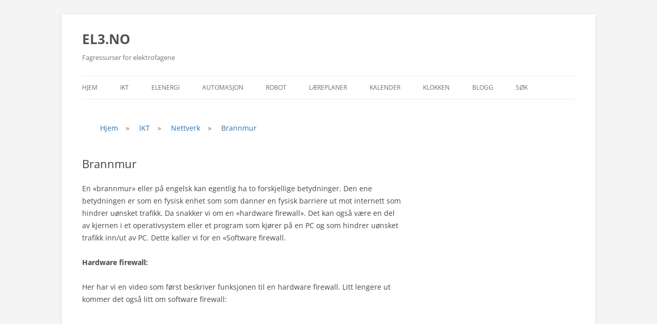

--- FILE ---
content_type: text/html; charset=UTF-8
request_url: https://el3.no/ikt/nettverk/brannmur/
body_size: 6622
content:
<!DOCTYPE html>
<!--[if IE 7]>
<html class="ie ie7" lang="nb-NO">
<![endif]-->
<!--[if IE 8]>
<html class="ie ie8" lang="nb-NO">
<![endif]-->
<!--[if !(IE 7) & !(IE 8)]><!-->
<html lang="nb-NO">
<!--<![endif]-->
<head>
<meta charset="UTF-8" />
<meta name="viewport" content="width=device-width" />
<title>Brannmur | EL3.NO</title>
<link rel="profile" href="http://gmpg.org/xfn/11" />
<link rel="pingback" href="https://el3.no/xmlrpc.php" />
<!--[if lt IE 9]>
<script src="https://el3.no/wp-content/themes/twentytwelve/js/html5.js" type="text/javascript"></script>
<![endif]-->
<meta name='robots' content='max-image-preview:large' />
<link rel="alternate" type="application/rss+xml" title="EL3.NO &raquo; strøm" href="https://el3.no/feed/" />
<link rel="alternate" title="oEmbed (JSON)" type="application/json+oembed" href="https://el3.no/wp-json/oembed/1.0/embed?url=https%3A%2F%2Fel3.no%2Fikt%2Fnettverk%2Fbrannmur%2F" />
<link rel="alternate" title="oEmbed (XML)" type="text/xml+oembed" href="https://el3.no/wp-json/oembed/1.0/embed?url=https%3A%2F%2Fel3.no%2Fikt%2Fnettverk%2Fbrannmur%2F&#038;format=xml" />
<style id='wp-img-auto-sizes-contain-inline-css' type='text/css'>
img:is([sizes=auto i],[sizes^="auto," i]){contain-intrinsic-size:3000px 1500px}
/*# sourceURL=wp-img-auto-sizes-contain-inline-css */
</style>
<style id='wp-emoji-styles-inline-css' type='text/css'>

	img.wp-smiley, img.emoji {
		display: inline !important;
		border: none !important;
		box-shadow: none !important;
		height: 1em !important;
		width: 1em !important;
		margin: 0 0.07em !important;
		vertical-align: -0.1em !important;
		background: none !important;
		padding: 0 !important;
	}
/*# sourceURL=wp-emoji-styles-inline-css */
</style>
<link rel='stylesheet' id='spiffycal-styles-css' href='https://el3.no/wp-content/plugins/spiffy-calendar/styles/default.css?ver=1766194839' type='text/css' media='all' />
<link rel='stylesheet' id='spiffycal_editor_styles-css' href='https://el3.no/wp-content/plugins/spiffy-calendar/styles/editor.css?ver=1766194839' type='text/css' media='all' />
<link rel='stylesheet' id='ivory-search-styles-css' href='https://el3.no/wp-content/plugins/add-search-to-menu/public/css/ivory-search.min.css?ver=5.5.13' type='text/css' media='all' />
<link rel='stylesheet' id='add-anchor-links-style-css' href='https://el3.no/wp-content/plugins/add-anchor-links/assets/css/add-anchor-links.css?ver=1.0.2' type='text/css' media='all' />
<link rel='stylesheet' id='twentytwelve-fonts-css' href='https://el3.no/wp-content/themes/twentytwelve/fonts/font-open-sans.css?ver=20230328' type='text/css' media='all' />
<link rel='stylesheet' id='twentytwelve-style-css' href='https://el3.no/wp-content/themes/childoftwentytwelve/style.css?ver=20251202' type='text/css' media='all' />
<link rel='stylesheet' id='twentytwelve-block-style-css' href='https://el3.no/wp-content/themes/twentytwelve/css/blocks.css?ver=20251031' type='text/css' media='all' />
<link rel='stylesheet' id='__EPYT__style-css' href='https://el3.no/wp-content/plugins/youtube-embed-plus/styles/ytprefs.min.css?ver=14.2.3.3' type='text/css' media='all' />
<style id='__EPYT__style-inline-css' type='text/css'>

                .epyt-gallery-thumb {
                        width: 33.333%;
                }
                
/*# sourceURL=__EPYT__style-inline-css */
</style>
<script type="text/javascript" src="https://el3.no/wp-includes/js/jquery/jquery.min.js?ver=3.7.1" id="jquery-core-js"></script>
<script type="text/javascript" src="https://el3.no/wp-includes/js/jquery/jquery-migrate.min.js?ver=3.4.1" id="jquery-migrate-js"></script>
<script type="text/javascript" src="https://el3.no/wp-content/themes/twentytwelve/js/navigation.js?ver=20250303" id="twentytwelve-navigation-js" defer="defer" data-wp-strategy="defer"></script>
<script type="text/javascript" id="__ytprefs__-js-extra">
/* <![CDATA[ */
var _EPYT_ = {"ajaxurl":"https://el3.no/wp-admin/admin-ajax.php","security":"a0bec923ae","gallery_scrolloffset":"20","eppathtoscripts":"https://el3.no/wp-content/plugins/youtube-embed-plus/scripts/","eppath":"https://el3.no/wp-content/plugins/youtube-embed-plus/","epresponsiveselector":"[\"iframe.__youtube_prefs_widget__\"]","epdovol":"1","version":"14.2.3.3","evselector":"iframe.__youtube_prefs__[src], iframe[src*=\"youtube.com/embed/\"], iframe[src*=\"youtube-nocookie.com/embed/\"]","ajax_compat":"","maxres_facade":"eager","ytapi_load":"light","pause_others":"","stopMobileBuffer":"1","facade_mode":"","not_live_on_channel":""};
//# sourceURL=__ytprefs__-js-extra
/* ]]> */
</script>
<script type="text/javascript" src="https://el3.no/wp-content/plugins/youtube-embed-plus/scripts/ytprefs.min.js?ver=14.2.3.3" id="__ytprefs__-js"></script>
<link rel="https://api.w.org/" href="https://el3.no/wp-json/" /><link rel="alternate" title="JSON" type="application/json" href="https://el3.no/wp-json/wp/v2/pages/1734" /><link rel="EditURI" type="application/rsd+xml" title="RSD" href="https://el3.no/xmlrpc.php?rsd" />
<meta name="generator" content="WordPress 6.9" />
<link rel="canonical" href="https://el3.no/ikt/nettverk/brannmur/" />
<link rel='shortlink' href='https://el3.no/?p=1734' />
<link rel="icon" href="https://el3.no/wp-content/uploads/2019/04/cropped-PLS-Micro-4-1-32x32.png" sizes="32x32" />
<link rel="icon" href="https://el3.no/wp-content/uploads/2019/04/cropped-PLS-Micro-4-1-192x192.png" sizes="192x192" />
<link rel="apple-touch-icon" href="https://el3.no/wp-content/uploads/2019/04/cropped-PLS-Micro-4-1-180x180.png" />
<meta name="msapplication-TileImage" content="https://el3.no/wp-content/uploads/2019/04/cropped-PLS-Micro-4-1-270x270.png" />
		<style type="text/css" id="wp-custom-css">
			.spiffy-title {
	font-size:120%;
	color: red;
	padding-left: 4px;
}

.day-number {
	
	font-weight:bold;
	color: blue;
	padding-left: 4px;
	
}


.spiffy .calendar-next a, .spiffy .calendar-prev a {
    text-decoration: none !important;
    border-bottom: none;
    font-weight: bold;
    font-size: 2.0em;
	  color: blue;
}

td.calendar-month {
    font-size: 1.4em;
	  color: blue;
}

td.day-without-date.week-number {
    color: green;
	  font-weight: bold;
}

.normal-day-heading {
	color:blue;
	font-weight: bold;
	text-align: left;
}

.weekend-heading {
	color:red;
	font-weight: bold;
	text-align: left;
}

.week-number-heading, .week-number {
color: green;	
text-align: center;	
}
		</style>
		<style id='breadcrumb-style-inline-css' type='text/css'>

        .breadcrumb-container {
            font-size: 13px;
        }
        .breadcrumb-container ul {
            margin: 0;
            padding: 0;
        }
        .breadcrumb-container li {
            box-sizing: unset;
            display: inline-block;
            margin: 0;
            padding: 0;
        }
        .breadcrumb-container li a {
            box-sizing: unset;
            padding: 0 10px;
        }
        .breadcrumb-container {
            font-size: 14px !important;
            padding: 10px;
            margin: 10px;
                    }

        .breadcrumb-container li a {
            color: #1e73be !important;
            font-size: 14px !important;
            line-height: 14px !important;
                    }

        .breadcrumb-container li .separator {
            color: #727272 !important;
            font-size: 14px !important;
                    }
        .breadcrumb-container li:last-child .separator {
            display: none;
        }
        .breadcrumb-container.theme1 li {
            margin: 0;
            padding: 0;
        }
        .breadcrumb-container.theme1 a {
            background: #ffffff;
            display: inline-block;
            margin: 0 5px;
            padding: 5px 10px;
            text-decoration: none;
        }
    .breadcrumb-container{}
.breadcrumb-container ul{}
.breadcrumb-container li{}
.breadcrumb-container a{}
.breadcrumb-container .separator{}

/*# sourceURL=breadcrumb-style-inline-css */
</style>
</head>

<body class="wp-singular page-template page-template-page-templates page-template-breadcrumb page-template-page-templatesbreadcrumb-php page page-id-1734 page-child parent-pageid-911 wp-embed-responsive wp-theme-twentytwelve wp-child-theme-childoftwentytwelve twentytwelve custom-font-enabled single-author">
<div id="page" class="hfeed site">
	<header id="masthead" class="site-header" role="banner">
	
			
		<hgroup>
			<h1 class="site-title"><a href="https://el3.no/" title="EL3.NO" rel="home">EL3.NO</a></h1>
			<h2 class="site-description">Fagressurser for elektrofagene</h2>
		</hgroup>

		<nav id="site-navigation" class="main-navigation" role="navigation">
			<button class="menu-toggle">Meny</button>
			<a class="assistive-text" href="#content" title="Hopp til innhold">Hopp til innhold</a>
			<div class="menu-main-container"><ul id="menu-main" class="nav-menu"><li id="menu-item-28" class="menu-item menu-item-type-custom menu-item-object-custom menu-item-home menu-item-28"><a href="https://el3.no">Hjem</a></li>
<li id="menu-item-759" class="menu-item menu-item-type-post_type menu-item-object-page current-page-ancestor menu-item-759"><a href="https://el3.no/ikt/">IKT</a></li>
<li id="menu-item-783" class="menu-item menu-item-type-post_type menu-item-object-page menu-item-783"><a href="https://el3.no/elenergi/">Elenergi</a></li>
<li id="menu-item-787" class="menu-item menu-item-type-post_type menu-item-object-page menu-item-787"><a href="https://el3.no/automasjon/">Automasjon</a></li>
<li id="menu-item-2887" class="menu-item menu-item-type-post_type menu-item-object-page menu-item-2887"><a href="https://el3.no/robot/">Robot</a></li>
<li id="menu-item-674" class="menu-item menu-item-type-post_type menu-item-object-page menu-item-674"><a href="https://el3.no/laereplan/">Læreplaner</a></li>
<li id="menu-item-2424" class="menu-item menu-item-type-post_type menu-item-object-page menu-item-2424"><a href="https://el3.no/kalender/">Kalender</a></li>
<li id="menu-item-4351" class="menu-item menu-item-type-post_type menu-item-object-page menu-item-4351"><a href="https://el3.no/klokken/">Klokken</a></li>
<li id="menu-item-2779" class="menu-item menu-item-type-post_type menu-item-object-page menu-item-2779"><a href="https://el3.no/blogg/">Blogg</a></li>
<li id="menu-item-779" class="menu-item menu-item-type-post_type menu-item-object-page menu-item-779"><a href="https://el3.no/sok/">Søk</a></li>
</ul></div>		</nav><!-- #site-navigation -->

	</header><!-- #masthead -->

	<div id="main" class="wrapper">
<nav aria-label="breadcrumbs">
            <div class="breadcrumb-container theme1">
                <ol>
                    <li><a title="Hjem" href="https://el3.no"><span>Hjem</span></a><span class="separator">»</span></li>
    <li><a title="IKT" href="https://el3.no/ikt/"><span>IKT</span></a><span class="separator">»</span></li>
    <li><a title="Nettverk" href="https://el3.no/ikt/nettverk/"><span>Nettverk</span></a><span class="separator">»</span></li>
    <li><a title="Brannmur" href="#"><span>Brannmur</span></a><span class="separator">»</span></li>
                    </ol>
            </div>
        </nav>    <script type="application/ld+json">
        {
            "@context": "http://schema.org",
            "@type": "BreadcrumbList",
            "itemListElement": [
                 {
                            "@type": "ListItem",
                            "position": 2,
                            "item": {
                                "@id": "https://el3.no",
                                "name": "Hjem"
                            }
                        }
                        ,                 {
                            "@type": "ListItem",
                            "position": 3,
                            "item": {
                                "@id": "https://el3.no/ikt/",
                                "name": "IKT"
                            }
                        }
                        ,                 {
                            "@type": "ListItem",
                            "position": 4,
                            "item": {
                                "@id": "https://el3.no/ikt/nettverk/",
                                "name": "Nettverk"
                            }
                        }
                        ,                 {
                            "@type": "ListItem",
                            "position": 5,
                            "item": {
                                "@id": "#",
                                "name": "Brannmur"
                            }
                        }
                                                    ]
        }
    </script>
   
    <script>
            </script>



	<div id="primary" class="site-content">
		<div id="content" role="main">

							
	<article id="post-1734" class="post-1734 page type-page status-publish hentry">
		<header class="entry-header">
													<h1 class="entry-title">Brannmur</h1>
		</header>

		<div class="entry-content">
			<p>En &laquo;brannmur&raquo; eller på engelsk kan egentlig ha to forskjellige betydninger. Den ene betydningen er som en fysisk enhet som som danner en fysisk barriere ut mot internett som hindrer uønsket trafikk. Da snakker vi om en &laquo;hardware firewall&raquo;. Det kan også være en del av kjernen i et operativsystem eller et program som kjører på en PC og som hindrer uønsket trafikk inn/ut av PC. Dette kaller vi for en &laquo;Software firewall.</p>
<p><strong>Hardware firewall:</strong></p>
<p>Her har vi en video som først beskriver funksjonen til en hardware firewall. Litt lengere ut kommer det også litt om software firewall:</p>
<p><iframe  id="_ytid_14242"  width="625" height="469"  data-origwidth="625" data-origheight="469"  data-relstop="1" src="https://www.youtube.com/embed/kDEX1HXybrU?enablejsapi=1&#038;autoplay=0&#038;cc_load_policy=0&#038;cc_lang_pref=&#038;iv_load_policy=1&#038;loop=0&#038;rel=0&#038;fs=1&#038;playsinline=0&#038;autohide=2&#038;theme=dark&#038;color=red&#038;controls=1&#038;" class="__youtube_prefs__  epyt-is-override  no-lazyload" title="YouTube player"  allow="fullscreen; accelerometer; autoplay; clipboard-write; encrypted-media; gyroscope; picture-in-picture; web-share" referrerpolicy="strict-origin-when-cross-origin" allowfullscreen data-no-lazy="1" data-skipgform_ajax_framebjll=""></iframe></p>
<p><strong>Software firewall og Antivirus.</strong></p>
<p>Windows 10 har både et innebygd anti-virus program som heter &laquo;Windows Defender&raquo; og så har den også en innebygd automatisk konfigurert software brannmur som beskytter PC&#8217;en selv.</p>
<p>Filmen under sier litt om hvordan man konfigurerer antivirusprogrammet Defender og firewall på Windows 10:</p>
<p><iframe  id="_ytid_18290"  width="625" height="352"  data-origwidth="625" data-origheight="352"  data-relstop="1" src="https://www.youtube.com/embed/wA-newhSI1Q?enablejsapi=1&#038;autoplay=0&#038;cc_load_policy=0&#038;cc_lang_pref=&#038;iv_load_policy=1&#038;loop=0&#038;rel=0&#038;fs=1&#038;playsinline=0&#038;autohide=2&#038;theme=dark&#038;color=red&#038;controls=1&#038;" class="__youtube_prefs__  epyt-is-override  no-lazyload" title="YouTube player"  allow="fullscreen; accelerometer; autoplay; clipboard-write; encrypted-media; gyroscope; picture-in-picture; web-share" referrerpolicy="strict-origin-when-cross-origin" allowfullscreen data-no-lazy="1" data-skipgform_ajax_framebjll=""></iframe></p>
					</div><!-- .entry-content -->
		<footer class="entry-meta">
					</footer><!-- .entry-meta -->
	</article><!-- #post -->
							
		</div><!-- #content -->
	</div><!-- #primary -->

	</div><!-- #main .wrapper -->
	<footer id="colophon" role="contentinfo">
		<div class="site-info">
						(C) Arne Gylseth  
		</div><!-- .site-info -->
	</footer><!-- #colophon -->
</div><!-- #page -->

<script type="speculationrules">
{"prefetch":[{"source":"document","where":{"and":[{"href_matches":"/*"},{"not":{"href_matches":["/wp-*.php","/wp-admin/*","/wp-content/uploads/*","/wp-content/*","/wp-content/plugins/*","/wp-content/themes/childoftwentytwelve/*","/wp-content/themes/twentytwelve/*","/*\\?(.+)"]}},{"not":{"selector_matches":"a[rel~=\"nofollow\"]"}},{"not":{"selector_matches":".no-prefetch, .no-prefetch a"}}]},"eagerness":"conservative"}]}
</script>
<script type="text/javascript" src="https://el3.no/wp-content/plugins/youtube-embed-plus/scripts/fitvids.min.js?ver=14.2.3.3" id="__ytprefsfitvids__-js"></script>
<script type="text/javascript" id="ivory-search-scripts-js-extra">
/* <![CDATA[ */
var IvorySearchVars = {"is_analytics_enabled":"1"};
//# sourceURL=ivory-search-scripts-js-extra
/* ]]> */
</script>
<script type="text/javascript" src="https://el3.no/wp-content/plugins/add-search-to-menu/public/js/ivory-search.min.js?ver=5.5.13" id="ivory-search-scripts-js"></script>
<script id="wp-emoji-settings" type="application/json">
{"baseUrl":"https://s.w.org/images/core/emoji/17.0.2/72x72/","ext":".png","svgUrl":"https://s.w.org/images/core/emoji/17.0.2/svg/","svgExt":".svg","source":{"concatemoji":"https://el3.no/wp-includes/js/wp-emoji-release.min.js?ver=6.9"}}
</script>
<script type="module">
/* <![CDATA[ */
/*! This file is auto-generated */
const a=JSON.parse(document.getElementById("wp-emoji-settings").textContent),o=(window._wpemojiSettings=a,"wpEmojiSettingsSupports"),s=["flag","emoji"];function i(e){try{var t={supportTests:e,timestamp:(new Date).valueOf()};sessionStorage.setItem(o,JSON.stringify(t))}catch(e){}}function c(e,t,n){e.clearRect(0,0,e.canvas.width,e.canvas.height),e.fillText(t,0,0);t=new Uint32Array(e.getImageData(0,0,e.canvas.width,e.canvas.height).data);e.clearRect(0,0,e.canvas.width,e.canvas.height),e.fillText(n,0,0);const a=new Uint32Array(e.getImageData(0,0,e.canvas.width,e.canvas.height).data);return t.every((e,t)=>e===a[t])}function p(e,t){e.clearRect(0,0,e.canvas.width,e.canvas.height),e.fillText(t,0,0);var n=e.getImageData(16,16,1,1);for(let e=0;e<n.data.length;e++)if(0!==n.data[e])return!1;return!0}function u(e,t,n,a){switch(t){case"flag":return n(e,"\ud83c\udff3\ufe0f\u200d\u26a7\ufe0f","\ud83c\udff3\ufe0f\u200b\u26a7\ufe0f")?!1:!n(e,"\ud83c\udde8\ud83c\uddf6","\ud83c\udde8\u200b\ud83c\uddf6")&&!n(e,"\ud83c\udff4\udb40\udc67\udb40\udc62\udb40\udc65\udb40\udc6e\udb40\udc67\udb40\udc7f","\ud83c\udff4\u200b\udb40\udc67\u200b\udb40\udc62\u200b\udb40\udc65\u200b\udb40\udc6e\u200b\udb40\udc67\u200b\udb40\udc7f");case"emoji":return!a(e,"\ud83e\u1fac8")}return!1}function f(e,t,n,a){let r;const o=(r="undefined"!=typeof WorkerGlobalScope&&self instanceof WorkerGlobalScope?new OffscreenCanvas(300,150):document.createElement("canvas")).getContext("2d",{willReadFrequently:!0}),s=(o.textBaseline="top",o.font="600 32px Arial",{});return e.forEach(e=>{s[e]=t(o,e,n,a)}),s}function r(e){var t=document.createElement("script");t.src=e,t.defer=!0,document.head.appendChild(t)}a.supports={everything:!0,everythingExceptFlag:!0},new Promise(t=>{let n=function(){try{var e=JSON.parse(sessionStorage.getItem(o));if("object"==typeof e&&"number"==typeof e.timestamp&&(new Date).valueOf()<e.timestamp+604800&&"object"==typeof e.supportTests)return e.supportTests}catch(e){}return null}();if(!n){if("undefined"!=typeof Worker&&"undefined"!=typeof OffscreenCanvas&&"undefined"!=typeof URL&&URL.createObjectURL&&"undefined"!=typeof Blob)try{var e="postMessage("+f.toString()+"("+[JSON.stringify(s),u.toString(),c.toString(),p.toString()].join(",")+"));",a=new Blob([e],{type:"text/javascript"});const r=new Worker(URL.createObjectURL(a),{name:"wpTestEmojiSupports"});return void(r.onmessage=e=>{i(n=e.data),r.terminate(),t(n)})}catch(e){}i(n=f(s,u,c,p))}t(n)}).then(e=>{for(const n in e)a.supports[n]=e[n],a.supports.everything=a.supports.everything&&a.supports[n],"flag"!==n&&(a.supports.everythingExceptFlag=a.supports.everythingExceptFlag&&a.supports[n]);var t;a.supports.everythingExceptFlag=a.supports.everythingExceptFlag&&!a.supports.flag,a.supports.everything||((t=a.source||{}).concatemoji?r(t.concatemoji):t.wpemoji&&t.twemoji&&(r(t.twemoji),r(t.wpemoji)))});
//# sourceURL=https://el3.no/wp-includes/js/wp-emoji-loader.min.js
/* ]]> */
</script>
</body>
</html>